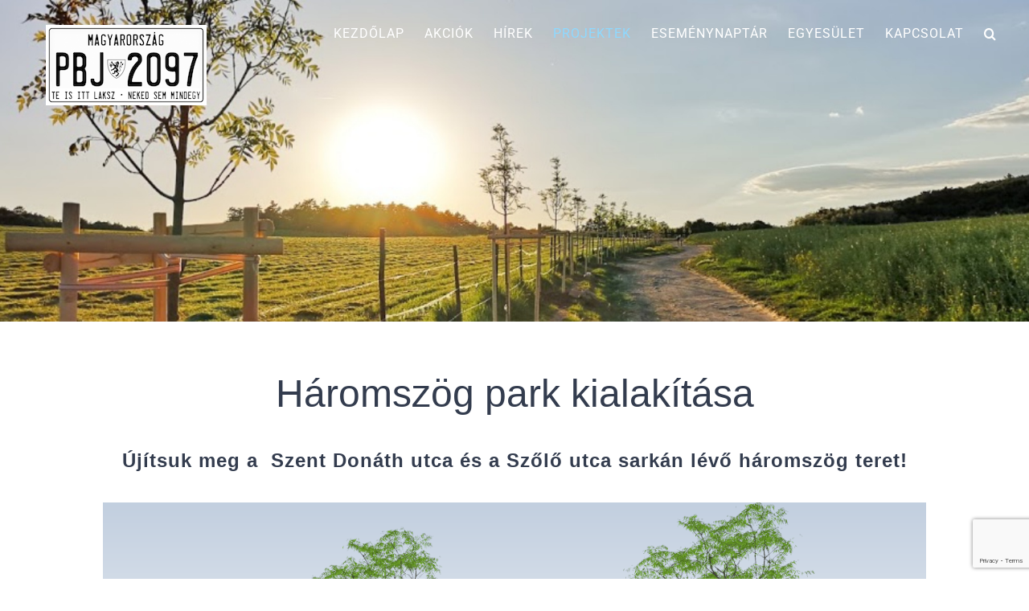

--- FILE ---
content_type: text/html; charset=utf-8
request_url: https://www.google.com/recaptcha/api2/anchor?ar=1&k=6Ld3g4sUAAAAALvzG6KPGYP7e4b8-UeLbO96dqPk&co=aHR0cHM6Ly8yMDk3Lmh1OjQ0Mw..&hl=en&v=N67nZn4AqZkNcbeMu4prBgzg&size=invisible&anchor-ms=20000&execute-ms=30000&cb=4w476fzfbkho
body_size: 48720
content:
<!DOCTYPE HTML><html dir="ltr" lang="en"><head><meta http-equiv="Content-Type" content="text/html; charset=UTF-8">
<meta http-equiv="X-UA-Compatible" content="IE=edge">
<title>reCAPTCHA</title>
<style type="text/css">
/* cyrillic-ext */
@font-face {
  font-family: 'Roboto';
  font-style: normal;
  font-weight: 400;
  font-stretch: 100%;
  src: url(//fonts.gstatic.com/s/roboto/v48/KFO7CnqEu92Fr1ME7kSn66aGLdTylUAMa3GUBHMdazTgWw.woff2) format('woff2');
  unicode-range: U+0460-052F, U+1C80-1C8A, U+20B4, U+2DE0-2DFF, U+A640-A69F, U+FE2E-FE2F;
}
/* cyrillic */
@font-face {
  font-family: 'Roboto';
  font-style: normal;
  font-weight: 400;
  font-stretch: 100%;
  src: url(//fonts.gstatic.com/s/roboto/v48/KFO7CnqEu92Fr1ME7kSn66aGLdTylUAMa3iUBHMdazTgWw.woff2) format('woff2');
  unicode-range: U+0301, U+0400-045F, U+0490-0491, U+04B0-04B1, U+2116;
}
/* greek-ext */
@font-face {
  font-family: 'Roboto';
  font-style: normal;
  font-weight: 400;
  font-stretch: 100%;
  src: url(//fonts.gstatic.com/s/roboto/v48/KFO7CnqEu92Fr1ME7kSn66aGLdTylUAMa3CUBHMdazTgWw.woff2) format('woff2');
  unicode-range: U+1F00-1FFF;
}
/* greek */
@font-face {
  font-family: 'Roboto';
  font-style: normal;
  font-weight: 400;
  font-stretch: 100%;
  src: url(//fonts.gstatic.com/s/roboto/v48/KFO7CnqEu92Fr1ME7kSn66aGLdTylUAMa3-UBHMdazTgWw.woff2) format('woff2');
  unicode-range: U+0370-0377, U+037A-037F, U+0384-038A, U+038C, U+038E-03A1, U+03A3-03FF;
}
/* math */
@font-face {
  font-family: 'Roboto';
  font-style: normal;
  font-weight: 400;
  font-stretch: 100%;
  src: url(//fonts.gstatic.com/s/roboto/v48/KFO7CnqEu92Fr1ME7kSn66aGLdTylUAMawCUBHMdazTgWw.woff2) format('woff2');
  unicode-range: U+0302-0303, U+0305, U+0307-0308, U+0310, U+0312, U+0315, U+031A, U+0326-0327, U+032C, U+032F-0330, U+0332-0333, U+0338, U+033A, U+0346, U+034D, U+0391-03A1, U+03A3-03A9, U+03B1-03C9, U+03D1, U+03D5-03D6, U+03F0-03F1, U+03F4-03F5, U+2016-2017, U+2034-2038, U+203C, U+2040, U+2043, U+2047, U+2050, U+2057, U+205F, U+2070-2071, U+2074-208E, U+2090-209C, U+20D0-20DC, U+20E1, U+20E5-20EF, U+2100-2112, U+2114-2115, U+2117-2121, U+2123-214F, U+2190, U+2192, U+2194-21AE, U+21B0-21E5, U+21F1-21F2, U+21F4-2211, U+2213-2214, U+2216-22FF, U+2308-230B, U+2310, U+2319, U+231C-2321, U+2336-237A, U+237C, U+2395, U+239B-23B7, U+23D0, U+23DC-23E1, U+2474-2475, U+25AF, U+25B3, U+25B7, U+25BD, U+25C1, U+25CA, U+25CC, U+25FB, U+266D-266F, U+27C0-27FF, U+2900-2AFF, U+2B0E-2B11, U+2B30-2B4C, U+2BFE, U+3030, U+FF5B, U+FF5D, U+1D400-1D7FF, U+1EE00-1EEFF;
}
/* symbols */
@font-face {
  font-family: 'Roboto';
  font-style: normal;
  font-weight: 400;
  font-stretch: 100%;
  src: url(//fonts.gstatic.com/s/roboto/v48/KFO7CnqEu92Fr1ME7kSn66aGLdTylUAMaxKUBHMdazTgWw.woff2) format('woff2');
  unicode-range: U+0001-000C, U+000E-001F, U+007F-009F, U+20DD-20E0, U+20E2-20E4, U+2150-218F, U+2190, U+2192, U+2194-2199, U+21AF, U+21E6-21F0, U+21F3, U+2218-2219, U+2299, U+22C4-22C6, U+2300-243F, U+2440-244A, U+2460-24FF, U+25A0-27BF, U+2800-28FF, U+2921-2922, U+2981, U+29BF, U+29EB, U+2B00-2BFF, U+4DC0-4DFF, U+FFF9-FFFB, U+10140-1018E, U+10190-1019C, U+101A0, U+101D0-101FD, U+102E0-102FB, U+10E60-10E7E, U+1D2C0-1D2D3, U+1D2E0-1D37F, U+1F000-1F0FF, U+1F100-1F1AD, U+1F1E6-1F1FF, U+1F30D-1F30F, U+1F315, U+1F31C, U+1F31E, U+1F320-1F32C, U+1F336, U+1F378, U+1F37D, U+1F382, U+1F393-1F39F, U+1F3A7-1F3A8, U+1F3AC-1F3AF, U+1F3C2, U+1F3C4-1F3C6, U+1F3CA-1F3CE, U+1F3D4-1F3E0, U+1F3ED, U+1F3F1-1F3F3, U+1F3F5-1F3F7, U+1F408, U+1F415, U+1F41F, U+1F426, U+1F43F, U+1F441-1F442, U+1F444, U+1F446-1F449, U+1F44C-1F44E, U+1F453, U+1F46A, U+1F47D, U+1F4A3, U+1F4B0, U+1F4B3, U+1F4B9, U+1F4BB, U+1F4BF, U+1F4C8-1F4CB, U+1F4D6, U+1F4DA, U+1F4DF, U+1F4E3-1F4E6, U+1F4EA-1F4ED, U+1F4F7, U+1F4F9-1F4FB, U+1F4FD-1F4FE, U+1F503, U+1F507-1F50B, U+1F50D, U+1F512-1F513, U+1F53E-1F54A, U+1F54F-1F5FA, U+1F610, U+1F650-1F67F, U+1F687, U+1F68D, U+1F691, U+1F694, U+1F698, U+1F6AD, U+1F6B2, U+1F6B9-1F6BA, U+1F6BC, U+1F6C6-1F6CF, U+1F6D3-1F6D7, U+1F6E0-1F6EA, U+1F6F0-1F6F3, U+1F6F7-1F6FC, U+1F700-1F7FF, U+1F800-1F80B, U+1F810-1F847, U+1F850-1F859, U+1F860-1F887, U+1F890-1F8AD, U+1F8B0-1F8BB, U+1F8C0-1F8C1, U+1F900-1F90B, U+1F93B, U+1F946, U+1F984, U+1F996, U+1F9E9, U+1FA00-1FA6F, U+1FA70-1FA7C, U+1FA80-1FA89, U+1FA8F-1FAC6, U+1FACE-1FADC, U+1FADF-1FAE9, U+1FAF0-1FAF8, U+1FB00-1FBFF;
}
/* vietnamese */
@font-face {
  font-family: 'Roboto';
  font-style: normal;
  font-weight: 400;
  font-stretch: 100%;
  src: url(//fonts.gstatic.com/s/roboto/v48/KFO7CnqEu92Fr1ME7kSn66aGLdTylUAMa3OUBHMdazTgWw.woff2) format('woff2');
  unicode-range: U+0102-0103, U+0110-0111, U+0128-0129, U+0168-0169, U+01A0-01A1, U+01AF-01B0, U+0300-0301, U+0303-0304, U+0308-0309, U+0323, U+0329, U+1EA0-1EF9, U+20AB;
}
/* latin-ext */
@font-face {
  font-family: 'Roboto';
  font-style: normal;
  font-weight: 400;
  font-stretch: 100%;
  src: url(//fonts.gstatic.com/s/roboto/v48/KFO7CnqEu92Fr1ME7kSn66aGLdTylUAMa3KUBHMdazTgWw.woff2) format('woff2');
  unicode-range: U+0100-02BA, U+02BD-02C5, U+02C7-02CC, U+02CE-02D7, U+02DD-02FF, U+0304, U+0308, U+0329, U+1D00-1DBF, U+1E00-1E9F, U+1EF2-1EFF, U+2020, U+20A0-20AB, U+20AD-20C0, U+2113, U+2C60-2C7F, U+A720-A7FF;
}
/* latin */
@font-face {
  font-family: 'Roboto';
  font-style: normal;
  font-weight: 400;
  font-stretch: 100%;
  src: url(//fonts.gstatic.com/s/roboto/v48/KFO7CnqEu92Fr1ME7kSn66aGLdTylUAMa3yUBHMdazQ.woff2) format('woff2');
  unicode-range: U+0000-00FF, U+0131, U+0152-0153, U+02BB-02BC, U+02C6, U+02DA, U+02DC, U+0304, U+0308, U+0329, U+2000-206F, U+20AC, U+2122, U+2191, U+2193, U+2212, U+2215, U+FEFF, U+FFFD;
}
/* cyrillic-ext */
@font-face {
  font-family: 'Roboto';
  font-style: normal;
  font-weight: 500;
  font-stretch: 100%;
  src: url(//fonts.gstatic.com/s/roboto/v48/KFO7CnqEu92Fr1ME7kSn66aGLdTylUAMa3GUBHMdazTgWw.woff2) format('woff2');
  unicode-range: U+0460-052F, U+1C80-1C8A, U+20B4, U+2DE0-2DFF, U+A640-A69F, U+FE2E-FE2F;
}
/* cyrillic */
@font-face {
  font-family: 'Roboto';
  font-style: normal;
  font-weight: 500;
  font-stretch: 100%;
  src: url(//fonts.gstatic.com/s/roboto/v48/KFO7CnqEu92Fr1ME7kSn66aGLdTylUAMa3iUBHMdazTgWw.woff2) format('woff2');
  unicode-range: U+0301, U+0400-045F, U+0490-0491, U+04B0-04B1, U+2116;
}
/* greek-ext */
@font-face {
  font-family: 'Roboto';
  font-style: normal;
  font-weight: 500;
  font-stretch: 100%;
  src: url(//fonts.gstatic.com/s/roboto/v48/KFO7CnqEu92Fr1ME7kSn66aGLdTylUAMa3CUBHMdazTgWw.woff2) format('woff2');
  unicode-range: U+1F00-1FFF;
}
/* greek */
@font-face {
  font-family: 'Roboto';
  font-style: normal;
  font-weight: 500;
  font-stretch: 100%;
  src: url(//fonts.gstatic.com/s/roboto/v48/KFO7CnqEu92Fr1ME7kSn66aGLdTylUAMa3-UBHMdazTgWw.woff2) format('woff2');
  unicode-range: U+0370-0377, U+037A-037F, U+0384-038A, U+038C, U+038E-03A1, U+03A3-03FF;
}
/* math */
@font-face {
  font-family: 'Roboto';
  font-style: normal;
  font-weight: 500;
  font-stretch: 100%;
  src: url(//fonts.gstatic.com/s/roboto/v48/KFO7CnqEu92Fr1ME7kSn66aGLdTylUAMawCUBHMdazTgWw.woff2) format('woff2');
  unicode-range: U+0302-0303, U+0305, U+0307-0308, U+0310, U+0312, U+0315, U+031A, U+0326-0327, U+032C, U+032F-0330, U+0332-0333, U+0338, U+033A, U+0346, U+034D, U+0391-03A1, U+03A3-03A9, U+03B1-03C9, U+03D1, U+03D5-03D6, U+03F0-03F1, U+03F4-03F5, U+2016-2017, U+2034-2038, U+203C, U+2040, U+2043, U+2047, U+2050, U+2057, U+205F, U+2070-2071, U+2074-208E, U+2090-209C, U+20D0-20DC, U+20E1, U+20E5-20EF, U+2100-2112, U+2114-2115, U+2117-2121, U+2123-214F, U+2190, U+2192, U+2194-21AE, U+21B0-21E5, U+21F1-21F2, U+21F4-2211, U+2213-2214, U+2216-22FF, U+2308-230B, U+2310, U+2319, U+231C-2321, U+2336-237A, U+237C, U+2395, U+239B-23B7, U+23D0, U+23DC-23E1, U+2474-2475, U+25AF, U+25B3, U+25B7, U+25BD, U+25C1, U+25CA, U+25CC, U+25FB, U+266D-266F, U+27C0-27FF, U+2900-2AFF, U+2B0E-2B11, U+2B30-2B4C, U+2BFE, U+3030, U+FF5B, U+FF5D, U+1D400-1D7FF, U+1EE00-1EEFF;
}
/* symbols */
@font-face {
  font-family: 'Roboto';
  font-style: normal;
  font-weight: 500;
  font-stretch: 100%;
  src: url(//fonts.gstatic.com/s/roboto/v48/KFO7CnqEu92Fr1ME7kSn66aGLdTylUAMaxKUBHMdazTgWw.woff2) format('woff2');
  unicode-range: U+0001-000C, U+000E-001F, U+007F-009F, U+20DD-20E0, U+20E2-20E4, U+2150-218F, U+2190, U+2192, U+2194-2199, U+21AF, U+21E6-21F0, U+21F3, U+2218-2219, U+2299, U+22C4-22C6, U+2300-243F, U+2440-244A, U+2460-24FF, U+25A0-27BF, U+2800-28FF, U+2921-2922, U+2981, U+29BF, U+29EB, U+2B00-2BFF, U+4DC0-4DFF, U+FFF9-FFFB, U+10140-1018E, U+10190-1019C, U+101A0, U+101D0-101FD, U+102E0-102FB, U+10E60-10E7E, U+1D2C0-1D2D3, U+1D2E0-1D37F, U+1F000-1F0FF, U+1F100-1F1AD, U+1F1E6-1F1FF, U+1F30D-1F30F, U+1F315, U+1F31C, U+1F31E, U+1F320-1F32C, U+1F336, U+1F378, U+1F37D, U+1F382, U+1F393-1F39F, U+1F3A7-1F3A8, U+1F3AC-1F3AF, U+1F3C2, U+1F3C4-1F3C6, U+1F3CA-1F3CE, U+1F3D4-1F3E0, U+1F3ED, U+1F3F1-1F3F3, U+1F3F5-1F3F7, U+1F408, U+1F415, U+1F41F, U+1F426, U+1F43F, U+1F441-1F442, U+1F444, U+1F446-1F449, U+1F44C-1F44E, U+1F453, U+1F46A, U+1F47D, U+1F4A3, U+1F4B0, U+1F4B3, U+1F4B9, U+1F4BB, U+1F4BF, U+1F4C8-1F4CB, U+1F4D6, U+1F4DA, U+1F4DF, U+1F4E3-1F4E6, U+1F4EA-1F4ED, U+1F4F7, U+1F4F9-1F4FB, U+1F4FD-1F4FE, U+1F503, U+1F507-1F50B, U+1F50D, U+1F512-1F513, U+1F53E-1F54A, U+1F54F-1F5FA, U+1F610, U+1F650-1F67F, U+1F687, U+1F68D, U+1F691, U+1F694, U+1F698, U+1F6AD, U+1F6B2, U+1F6B9-1F6BA, U+1F6BC, U+1F6C6-1F6CF, U+1F6D3-1F6D7, U+1F6E0-1F6EA, U+1F6F0-1F6F3, U+1F6F7-1F6FC, U+1F700-1F7FF, U+1F800-1F80B, U+1F810-1F847, U+1F850-1F859, U+1F860-1F887, U+1F890-1F8AD, U+1F8B0-1F8BB, U+1F8C0-1F8C1, U+1F900-1F90B, U+1F93B, U+1F946, U+1F984, U+1F996, U+1F9E9, U+1FA00-1FA6F, U+1FA70-1FA7C, U+1FA80-1FA89, U+1FA8F-1FAC6, U+1FACE-1FADC, U+1FADF-1FAE9, U+1FAF0-1FAF8, U+1FB00-1FBFF;
}
/* vietnamese */
@font-face {
  font-family: 'Roboto';
  font-style: normal;
  font-weight: 500;
  font-stretch: 100%;
  src: url(//fonts.gstatic.com/s/roboto/v48/KFO7CnqEu92Fr1ME7kSn66aGLdTylUAMa3OUBHMdazTgWw.woff2) format('woff2');
  unicode-range: U+0102-0103, U+0110-0111, U+0128-0129, U+0168-0169, U+01A0-01A1, U+01AF-01B0, U+0300-0301, U+0303-0304, U+0308-0309, U+0323, U+0329, U+1EA0-1EF9, U+20AB;
}
/* latin-ext */
@font-face {
  font-family: 'Roboto';
  font-style: normal;
  font-weight: 500;
  font-stretch: 100%;
  src: url(//fonts.gstatic.com/s/roboto/v48/KFO7CnqEu92Fr1ME7kSn66aGLdTylUAMa3KUBHMdazTgWw.woff2) format('woff2');
  unicode-range: U+0100-02BA, U+02BD-02C5, U+02C7-02CC, U+02CE-02D7, U+02DD-02FF, U+0304, U+0308, U+0329, U+1D00-1DBF, U+1E00-1E9F, U+1EF2-1EFF, U+2020, U+20A0-20AB, U+20AD-20C0, U+2113, U+2C60-2C7F, U+A720-A7FF;
}
/* latin */
@font-face {
  font-family: 'Roboto';
  font-style: normal;
  font-weight: 500;
  font-stretch: 100%;
  src: url(//fonts.gstatic.com/s/roboto/v48/KFO7CnqEu92Fr1ME7kSn66aGLdTylUAMa3yUBHMdazQ.woff2) format('woff2');
  unicode-range: U+0000-00FF, U+0131, U+0152-0153, U+02BB-02BC, U+02C6, U+02DA, U+02DC, U+0304, U+0308, U+0329, U+2000-206F, U+20AC, U+2122, U+2191, U+2193, U+2212, U+2215, U+FEFF, U+FFFD;
}
/* cyrillic-ext */
@font-face {
  font-family: 'Roboto';
  font-style: normal;
  font-weight: 900;
  font-stretch: 100%;
  src: url(//fonts.gstatic.com/s/roboto/v48/KFO7CnqEu92Fr1ME7kSn66aGLdTylUAMa3GUBHMdazTgWw.woff2) format('woff2');
  unicode-range: U+0460-052F, U+1C80-1C8A, U+20B4, U+2DE0-2DFF, U+A640-A69F, U+FE2E-FE2F;
}
/* cyrillic */
@font-face {
  font-family: 'Roboto';
  font-style: normal;
  font-weight: 900;
  font-stretch: 100%;
  src: url(//fonts.gstatic.com/s/roboto/v48/KFO7CnqEu92Fr1ME7kSn66aGLdTylUAMa3iUBHMdazTgWw.woff2) format('woff2');
  unicode-range: U+0301, U+0400-045F, U+0490-0491, U+04B0-04B1, U+2116;
}
/* greek-ext */
@font-face {
  font-family: 'Roboto';
  font-style: normal;
  font-weight: 900;
  font-stretch: 100%;
  src: url(//fonts.gstatic.com/s/roboto/v48/KFO7CnqEu92Fr1ME7kSn66aGLdTylUAMa3CUBHMdazTgWw.woff2) format('woff2');
  unicode-range: U+1F00-1FFF;
}
/* greek */
@font-face {
  font-family: 'Roboto';
  font-style: normal;
  font-weight: 900;
  font-stretch: 100%;
  src: url(//fonts.gstatic.com/s/roboto/v48/KFO7CnqEu92Fr1ME7kSn66aGLdTylUAMa3-UBHMdazTgWw.woff2) format('woff2');
  unicode-range: U+0370-0377, U+037A-037F, U+0384-038A, U+038C, U+038E-03A1, U+03A3-03FF;
}
/* math */
@font-face {
  font-family: 'Roboto';
  font-style: normal;
  font-weight: 900;
  font-stretch: 100%;
  src: url(//fonts.gstatic.com/s/roboto/v48/KFO7CnqEu92Fr1ME7kSn66aGLdTylUAMawCUBHMdazTgWw.woff2) format('woff2');
  unicode-range: U+0302-0303, U+0305, U+0307-0308, U+0310, U+0312, U+0315, U+031A, U+0326-0327, U+032C, U+032F-0330, U+0332-0333, U+0338, U+033A, U+0346, U+034D, U+0391-03A1, U+03A3-03A9, U+03B1-03C9, U+03D1, U+03D5-03D6, U+03F0-03F1, U+03F4-03F5, U+2016-2017, U+2034-2038, U+203C, U+2040, U+2043, U+2047, U+2050, U+2057, U+205F, U+2070-2071, U+2074-208E, U+2090-209C, U+20D0-20DC, U+20E1, U+20E5-20EF, U+2100-2112, U+2114-2115, U+2117-2121, U+2123-214F, U+2190, U+2192, U+2194-21AE, U+21B0-21E5, U+21F1-21F2, U+21F4-2211, U+2213-2214, U+2216-22FF, U+2308-230B, U+2310, U+2319, U+231C-2321, U+2336-237A, U+237C, U+2395, U+239B-23B7, U+23D0, U+23DC-23E1, U+2474-2475, U+25AF, U+25B3, U+25B7, U+25BD, U+25C1, U+25CA, U+25CC, U+25FB, U+266D-266F, U+27C0-27FF, U+2900-2AFF, U+2B0E-2B11, U+2B30-2B4C, U+2BFE, U+3030, U+FF5B, U+FF5D, U+1D400-1D7FF, U+1EE00-1EEFF;
}
/* symbols */
@font-face {
  font-family: 'Roboto';
  font-style: normal;
  font-weight: 900;
  font-stretch: 100%;
  src: url(//fonts.gstatic.com/s/roboto/v48/KFO7CnqEu92Fr1ME7kSn66aGLdTylUAMaxKUBHMdazTgWw.woff2) format('woff2');
  unicode-range: U+0001-000C, U+000E-001F, U+007F-009F, U+20DD-20E0, U+20E2-20E4, U+2150-218F, U+2190, U+2192, U+2194-2199, U+21AF, U+21E6-21F0, U+21F3, U+2218-2219, U+2299, U+22C4-22C6, U+2300-243F, U+2440-244A, U+2460-24FF, U+25A0-27BF, U+2800-28FF, U+2921-2922, U+2981, U+29BF, U+29EB, U+2B00-2BFF, U+4DC0-4DFF, U+FFF9-FFFB, U+10140-1018E, U+10190-1019C, U+101A0, U+101D0-101FD, U+102E0-102FB, U+10E60-10E7E, U+1D2C0-1D2D3, U+1D2E0-1D37F, U+1F000-1F0FF, U+1F100-1F1AD, U+1F1E6-1F1FF, U+1F30D-1F30F, U+1F315, U+1F31C, U+1F31E, U+1F320-1F32C, U+1F336, U+1F378, U+1F37D, U+1F382, U+1F393-1F39F, U+1F3A7-1F3A8, U+1F3AC-1F3AF, U+1F3C2, U+1F3C4-1F3C6, U+1F3CA-1F3CE, U+1F3D4-1F3E0, U+1F3ED, U+1F3F1-1F3F3, U+1F3F5-1F3F7, U+1F408, U+1F415, U+1F41F, U+1F426, U+1F43F, U+1F441-1F442, U+1F444, U+1F446-1F449, U+1F44C-1F44E, U+1F453, U+1F46A, U+1F47D, U+1F4A3, U+1F4B0, U+1F4B3, U+1F4B9, U+1F4BB, U+1F4BF, U+1F4C8-1F4CB, U+1F4D6, U+1F4DA, U+1F4DF, U+1F4E3-1F4E6, U+1F4EA-1F4ED, U+1F4F7, U+1F4F9-1F4FB, U+1F4FD-1F4FE, U+1F503, U+1F507-1F50B, U+1F50D, U+1F512-1F513, U+1F53E-1F54A, U+1F54F-1F5FA, U+1F610, U+1F650-1F67F, U+1F687, U+1F68D, U+1F691, U+1F694, U+1F698, U+1F6AD, U+1F6B2, U+1F6B9-1F6BA, U+1F6BC, U+1F6C6-1F6CF, U+1F6D3-1F6D7, U+1F6E0-1F6EA, U+1F6F0-1F6F3, U+1F6F7-1F6FC, U+1F700-1F7FF, U+1F800-1F80B, U+1F810-1F847, U+1F850-1F859, U+1F860-1F887, U+1F890-1F8AD, U+1F8B0-1F8BB, U+1F8C0-1F8C1, U+1F900-1F90B, U+1F93B, U+1F946, U+1F984, U+1F996, U+1F9E9, U+1FA00-1FA6F, U+1FA70-1FA7C, U+1FA80-1FA89, U+1FA8F-1FAC6, U+1FACE-1FADC, U+1FADF-1FAE9, U+1FAF0-1FAF8, U+1FB00-1FBFF;
}
/* vietnamese */
@font-face {
  font-family: 'Roboto';
  font-style: normal;
  font-weight: 900;
  font-stretch: 100%;
  src: url(//fonts.gstatic.com/s/roboto/v48/KFO7CnqEu92Fr1ME7kSn66aGLdTylUAMa3OUBHMdazTgWw.woff2) format('woff2');
  unicode-range: U+0102-0103, U+0110-0111, U+0128-0129, U+0168-0169, U+01A0-01A1, U+01AF-01B0, U+0300-0301, U+0303-0304, U+0308-0309, U+0323, U+0329, U+1EA0-1EF9, U+20AB;
}
/* latin-ext */
@font-face {
  font-family: 'Roboto';
  font-style: normal;
  font-weight: 900;
  font-stretch: 100%;
  src: url(//fonts.gstatic.com/s/roboto/v48/KFO7CnqEu92Fr1ME7kSn66aGLdTylUAMa3KUBHMdazTgWw.woff2) format('woff2');
  unicode-range: U+0100-02BA, U+02BD-02C5, U+02C7-02CC, U+02CE-02D7, U+02DD-02FF, U+0304, U+0308, U+0329, U+1D00-1DBF, U+1E00-1E9F, U+1EF2-1EFF, U+2020, U+20A0-20AB, U+20AD-20C0, U+2113, U+2C60-2C7F, U+A720-A7FF;
}
/* latin */
@font-face {
  font-family: 'Roboto';
  font-style: normal;
  font-weight: 900;
  font-stretch: 100%;
  src: url(//fonts.gstatic.com/s/roboto/v48/KFO7CnqEu92Fr1ME7kSn66aGLdTylUAMa3yUBHMdazQ.woff2) format('woff2');
  unicode-range: U+0000-00FF, U+0131, U+0152-0153, U+02BB-02BC, U+02C6, U+02DA, U+02DC, U+0304, U+0308, U+0329, U+2000-206F, U+20AC, U+2122, U+2191, U+2193, U+2212, U+2215, U+FEFF, U+FFFD;
}

</style>
<link rel="stylesheet" type="text/css" href="https://www.gstatic.com/recaptcha/releases/N67nZn4AqZkNcbeMu4prBgzg/styles__ltr.css">
<script nonce="qoD2A7yxZO3KxwQBIphZ5A" type="text/javascript">window['__recaptcha_api'] = 'https://www.google.com/recaptcha/api2/';</script>
<script type="text/javascript" src="https://www.gstatic.com/recaptcha/releases/N67nZn4AqZkNcbeMu4prBgzg/recaptcha__en.js" nonce="qoD2A7yxZO3KxwQBIphZ5A">
      
    </script></head>
<body><div id="rc-anchor-alert" class="rc-anchor-alert"></div>
<input type="hidden" id="recaptcha-token" value="[base64]">
<script type="text/javascript" nonce="qoD2A7yxZO3KxwQBIphZ5A">
      recaptcha.anchor.Main.init("[\x22ainput\x22,[\x22bgdata\x22,\x22\x22,\[base64]/[base64]/MjU1Ong/[base64]/[base64]/[base64]/[base64]/[base64]/[base64]/[base64]/[base64]/[base64]/[base64]/[base64]/[base64]/[base64]/[base64]/[base64]\\u003d\x22,\[base64]\x22,\[base64]/CjcKZDMOowpfDtMOFfsKIw4w5NsKYwqIMwrPCoMK2SG1lwrMzw5FewoUKw6vDhcKeT8K2wqh8ZQDCsG0bw4AmSQMKwpQtw6XDpMOHwpLDkcKQw5gzwoBTL1/DuMKCwoXDtnzClMObfMKSw6vCpMKTScKZK8OATCTDgsKhVXrDpsKVDMOVYF/Ct8O0V8OCw4hbZMKTw6fCp35Pwqk0Rx8CwpDDoknDjcOJwr7DlsKRHzJbw6TDmMOIwr3CvHXChy9EwrtIW8O/YsOwwpnCj8KKwoHCskXCtMObW8KgKcKwwqDDgGtIb1h7f8KybsKIMsKVwrnCjMOgw7Uew65mw63CiQckwq/CkEvDuHvCgE7Csk47w7PDscK2IcKUwqRvdxcVwqHClsO0E2nCg2B6wqcCw6d3MsKBdH0UU8K6FFvDlhR2wrATwoPDlcO3bcKVHcOQwrt5w7jChMKlb8KSQsKwQ8KEHloqwqPCocKcJTzChV/DrMKLSUANViQEDTjCqMOjNsO2w4lKHsKxw5BYF3fClj3Co3/CgWDCvcOIUgnDssO4H8Kfw68aRcKwLivCjMKUOBApRMKsBRRww4RlcsKAcRLDhMOqwqTCoid1VsKpZwszwpAVw6/ChMO6MMK4UMOew7ZEwpzDqcKhw7vDtU4bH8O4wpl+wqHDpFQQw53Dmx/CpMKbwo4BwqvDhQfDjSt/w5ZTdMKzw77Ctk3DjMKqwo7DncOHw7s3C8OewocbP8KlXsKlYsKUwq3Dizx6w6F0XF8lLVwnQTnDp8KhITXDvMOqasOPw5bCnxLDtMKPbh8XB8O4TxkXU8OICw/Dig8MGcKlw53CjcKlLFjDjk/DoMOXwqXCqcK3ccKdw6LCug/[base64]/DskkDwo8GQEPCkwpUw5DCkMKOSDnChsKTTMO2w6LDmy8LPcOiwrfCjytEZ8O/[base64]/DhsOfw6BGNwFyw5LCj8K9RMOPwolywo/ChsObw4/DrcKBHcOQw5vCvl8Lw6wAcCMZw5pxbcO3URV7w4UZwpvDq10xw7LCrMKLGhcleTvDuQPCr8O/[base64]/DqhjDoV/Ck8OQw7N5woBhwrcseCzDkcOZwpXDgcO5w5bDpSfCnsKWw6kJZjMKw4V6w54Rbl7DkcOyw5x3w7InLkvDssO6YMOmY18mwqhlGkzChMOcwrjDoMOdQivCnAbChsODdMKbEsKsw4/CgsOPXUJQw6LCtcKUF8KVGzTDoV/CtMOfw7tSHGzDmSTCo8O8w5rDhxAhd8OLw6IDw7gzwogOYEVGIxIQw7zDtARVIMKKwrZFwppmwq7CiMKPw5fCtmoqwpMWw4Q+b0ltwqBdwoNGwqTDgz8qw5bCpMOMw7p4WMOrUcOAwp08wqPCoCTDrsOuw5jDrMKLwqQrSsOAw54vW8O2worDssKmwrRNSMK9woVMwo/CngXCn8K1wr9lGsKgVlhqwrXCkcKIOsKVWEhDcsOmw7pVX8KVXsKzw4UhBR4qT8OVEsKzwpBVK8ObfMOBw4t7w5/DtT/DsMOow7LCgVLDp8OHN2/CmMOjOsKKEsORw4TDoS9WEsKbwrHDt8KrF8Okwokbw73CvDIaw6oyQ8KYwozCq8OcTMO5REzCok05XwdCagzChBzCpMKTbXgMwpHDrFZJwp7DvsKOw5jCmsO9Ll/CjhLDgTbDs3J2MsOxOzAKwojCqsOqJsO3PGkhZ8Ktw50Uw6jDuMOvXcKGTGHCnDjCsMKSGsOWDcKxw4k4w4bCuAsnSsKVw6Q/wpdMwqN7w6R+w589wpjCssKKd3jDqVNWdgnCpXnCpzECcCUCwqANw6bDvsOLwpoUeMKKOHFGNsOpPMKQXMO9w5l+woQKXsOjLB50w5/CtMKawpnDuAkJeWvDjAxiEsKGd0vCsFnDsV7CqcKzfsKaw63CqMO9ZsOLWm/Co8OOwr9bw64vZ8O5wo3DmzrCsMKvMA5Sw5IQwrPClS/DiSbCt2wawr1SMk/Co8O8w6fDrcKhTcO+wpbCmCHDsB5vZEDCjh8rTWpwwoDCgcO2AcKWw5Zbw5vCrHfClsOfNADCm8KRwpHCtGoCw7pjw7DCmEPDjsOrwqwnwq4GVxnDqAvCmcKBwq8UwoLCgMKbwoLCg8KLBCQdwoPDijJXJk/Cj8O3EMO0HsKLwrlwaMOkI8OXwosIMExVGABGwqzDh1PCkF4KLMO/SGXCkcOXek7CrMKYKMOvw4hbWEHCnw1EdT/Cn09Ewo5swrfDkWgAw6QrKsO1ckg8OcOrwpsUwqx+fz1tPsORw787F8KzUcKCIMOpOxDCmsK/wrVaw7XDkcOGw7bDosOQTALCiMKcAMOFBMK9LlbDnH7DksOhw5bCsMO2w4NTwqHDvcOGw6DCvcOlb3NmD8K9woZLw5bDnV1LemvDnRcPRsOGw4nDr8O+w7wOR8KSHsO2d8OJw5zCg1t+a8OawpbDq0nDnsKQcBxww77Dpzo0QMKxRmPDrMKYw5U4w5FAwpvCmkYTwr/DlMOBw4HDlFZCwpDCk8OfJ0BowpfCp8OQcsKewotxU0piwpsOwqbDk3kmwo7CnwkEWGTDlXPChifDosKmBsOtwrkLdzvCrhvDmSnCvTfDrXU5woZLwo0Pw7nCqDrCkBvCnMO+R17DlGzDq8KUJMKfJCdaCljDqVwcwqjDp8KWw4rCk8OmwrrDjR/[base64]/[base64]/Ds8Ojw5HDisO4WcOiw4XDhcOww4LDvyZ9aMK9TyLDicKVw7gww6bCq8KoNsObQiXDrlLCk0xvwrvDl8Klw5VjDkUkF8OoMFrCl8O9wqXDuWBaSMOvTy7DuntLw4fCsMOHbzjDg05Aw4DCsADCnwxxD0/ChDEuFw8hGMKiw5DDtDXDvsK7XGUmwqVRwrzCvA8uEcKcJCzDoDRfw4/Ck1kGY8OQw53CgwJFcHHCk8KkSTsrUgnCmnxdw7plw7A8IUACw4MPGsOuS8KCAiwNLltjw43DucKIE2nDvAYpSTPDvSdjWMKpBMKhw4x2eXVrw5Ilw7jChiDChsK3wq4+TF7DhsOGfHjChx8Ew5B1VhBSBjhxw77DgcOXw5fCj8KVwqDDq0TCnVBoKMO4woNHYMK9Gk/Ct0lZwqPCkMOMw5nDlMOTwq/DvXPDiVzCq8Oow4o5woLCm8O2VTsXRcKow7vDoGrDuhPCkibCkcK4YRFDRUQBXW9lw7wTw45ewq/[base64]/DlVnCqTcRDMO2TAgKwoXCgCvCnsOHJ8KBBsO3FsKSw6TCjMKcw5A/CxFTw5TDtMK/wq3DtsO4w5oyOMONZ8ODwqAlw5/Dm3/Cr8K9w4/[base64]/Cp8OHwqtJw4XDm0zCsDwNw7YJEMK4L8KAcVXDj8KzwrkKLsOWej8LQcKxwr9Hw5PCsXrDo8Oxw7MmLGYiw4UdamxGw6psfMO9OVXDqsKFUkHCv8K/PsK3GzvCtAbCq8O8w77CvMKXAzh6w45Gw4l1CHNnEMOjPsKKwpHCm8Oad0XDg8OIwr4hwoc5w4R5w4fCtcKmaMOQwpnDpFXDsDTCn8K4K8O9NWkOwrPDisO7w4zDlhM/w5fDu8KSw6I4SMONF8OYf8O9exBeccOpw73CtVQkXcOhVFQ6QgbCvGjDsMKvK3Vrw7vDj3phwo9QOCrDnnxKwpHDiyzCmnoaPWRiw7zCo0FQTMOWw6wOwrLDjTAGw6/CpzJ2UsOhdsK9NcKtAsOxU2DDlXIcw4vCimfDmgEvGMONw4UTw4/DgcKKX8KPWUbDoMOCVsOSaMK3w7XDkMKnaA5Rc8Krw6XCnH/ClyMDwpIsasK3woLCqsOOEg0CccOIw6jDq1AdX8Khw7/[base64]/wq3DlWIgdsOuQ3HCrQsvwpzDr3pXw746GFnCuBLChHPCpsOBY8O/C8OGAsO9agduPXMuwpEnEMKHw67CiX0qw7c/[base64]/CpcO9NHA1w5ZqdsKowoLCo8OJw7PCkMO5w4TDjMOpJsO8wrwqwrPDt0rDicKnT8OSd8OJeyzDtk1HwqUcWMOCw7DDuGpswqFcbMKHARTDn8OFw4VBwoXCn3FAw4bChFliw6LDhz4twqVkw7psCHHClMKzGsOVwpMLw7bCtcO/w4nCpHfCnsKQSsK7wrPDusOcc8KlwrPCi1jCm8OqOmbCv00iIsKgwrrDuMKscCIgw6AdwowoPScSYMOTw4bDucKFwrrDr1PCpcOlwol+NAfDv8KxTsK6w53CkXlMw73CusOgwql2IcOXwpsTUsObOz3ChMOQIgPDmXfClTHCjB/DisObw5IawrLDtXJxHiRYw7PDglDCqkp1JGYoMcOCTsKKd3bDn8OvJnUZXzTDnGfDsMObw6M3wr7DqsKnwqkrw5kuwrXCgVnDkcKOY0DCnxvClngUw63DrMKlw7lFdcO4w4DCilcWwqTDpcKAw4FUw7/CgHw2AcKWZnvDnMKPYcKNw7Q7w4QoFlTDosKEBjLCk29UwogJUsOPwonCoCPDnMOpwosJwqDDvTtpwocFw5zCpEzDogzCusKcwqXDvnzCtsKTwonDssOmwpw1w6DDtiNXTEBmwqZXZcKCZ8K4dsOrwph1XAHCun3DkyPDu8KSNmPCu8K0wrrChyIHw7/[base64]/ChMKuZMKew45/w5woXMOGORnDqcKCfMOzYjfCpXxNBFVLJXbDtnN5OVTDi8OYNX4Uw7RnwoEvL1A0HMOFwpLCjBDCmsOyQgfDvMKzLE1LwowXwqU3ScK2N8Kiwq4fwovDqsO7w5Qbwo5WwpNxHBrDgVnClMKvGGNZw7/CgjLCr8OZwrw2McOpw6TChnFvVMKePnHCgsKOVcKUw5QAw795w61Zw68qNcOXahs3woQ3wp/[base64]/Cp1vClMOEwqvDk8KVe8O1woN2DzZdVjDCqAPCoixQwpDDvcOuXF8zAsOZw5DCvkjCsyx0wovDrnVxUsOBGkvCrRLCksKAAcOcPnPDpcOAc8K7HcKdw4fCrg4xBSTDkT8vwqxdwqnDtcOOYsKAEcK/NsOQw7HCi8OAwppiw50Aw7DDvUzCiTM/Q2I5w6oSw5PClTRzFEVtZg9Dw7YGXWMOBMOVw5LDngXCsgVWNcO+w7Qnw5Isw7zCucOOw5UXd2PCtcOvVHPCm2dQwqQPwqrDnMKgccKdwrVswo7DtRlWWsODwpvDg0PDlEfDpsKyw78QwoRQEgxnwoXDhcKSw4XChCQww6/DncKdwo5uflc2w6zDhwbDoytLw4fDh1/ClTpGwpXDiA3CljwKw43ComHDncO+c8O1ZsK/w7TDtAnCu8KMesO2TVVTwprDlGzCpcKIwozDm8OHRcOxwpXDq3tpSsKuwpjCpsKSDMOhw7nCqsKaIsKOwrZiw6ZSRA0yAsO/[base64]/DpiwoLgoBw6HDiMOZck3Dv8KywopiTMOCwr01wobCqS7CocOjeRoJa3U8U8OPH3xXw7nCpR/DhE7CjFDChsK6w6jDhlZyDjE9wqDCkRJbwpkiw6QCPcKlXiDCjsKzYcOowo1aYcOTw6/[base64]/DlD3CsCF4w5zCiy0aNcOjw73CkD/DuQpCwqISw6/CnsKVw5RpPWF4McOoWsK/csOTwqQFw4LCkcKqw4cFDB1BT8KQHhEkO39vwpHDlTjChCp3dwIaw4HChyRzwqzCin1Aw73Cg3vDq8KVfMK2FAtIwpLCrsOjw6PDrMOBw4rCvcO0worDpcOcwoLDtnjClV0Gw6oxwqfDkkTCv8KCCwtzVhwrw6JSBXViwoUeI8OrGk5XVCfCrsKew6fCosK/wqRqw4tRwoJ+Tn/DtmfDtMKlDDt9wqZ7WsOIWMKpwoAabMKOwqQgw598Klscw5w5w40WX8OBF0/CmB/CryVqw4zDicKBwp3CoMK9wpDDsFrCl3TDnMOeRcOXw6jDhcKHRsKYwrbCnAdAwrMLH8KNw4tKwp9XwpfCpsKfPMK1wrBAwpUYSgXDrcOtwpTDsgMcwpzDt8K8DMOKwqYywoDDvFzDlsKtw4LCjsKwAz/DjA3DuMO3w7o6woLDpsO6wo4Tw6w6ISLDlWXDikrCj8OQEcKHw4cDOD7Dk8OBwpp3ISjDgsKJw7nDvHnCgsOOwpzDo8OyUUZWUsKYJwLCq8OIw5oUMcKTw7pNwq80w5TCn8OvMjDCncKxQiYTbsOfw4RmYXVBDEDCsXPDtlgowqRfwpZ0IwY1LMOYwpdhGw/CkxfDp0gNw5V2dy7Ci8OhDBPDucK3XmLCtsK2wq9FFRh/[base64]/dWF5dxvDjhldwr3DuClmTMK2w4/Dm8OQTXhDwoJ3w5zDi3vDgDQlwqsqHcONCA4iw4jDnHDDjhtoUTvCmzA3Q8KONcO+woTCn2s6wqFbYsOlw6zCk8K2BsK5w7vChsKmw6lmw5IGVsKmwo/DqMKGBSlAesOZQMOrOMObwppwXDN1wqEywpMcaickHxTDq0lJV8KELlsBemUDwopdA8K1w4bChMOcDCoRw49nN8K4F8OWwrN+c3HCuDY/WcK6JyvDn8KCTcOVwp1bJsO2w5zDhT9Bw7I8w79uQsKUPijCqsOUGsK/wpXDqcOWwroYbGXCuHXDiDZvwrYKw7rCrcKANUHCucOLAEzDgsOzQ8KoHQXCtARpw7sQwqnCrhx+E8OwFjIqw58tYcKfwo/DqnvCj07DlAHChsOqwrnDj8KHH8OxLlsmw5p8JRFbasKgU3vCosOYOMKXwpBCKiPDrAFha1rDgsKAw4IwS8KfZStKwqsIwqICwopsw7/DjFTCv8K1eiA2YsKDSsOmIMOHOExRw7vDvUM3w5MiYCnCjMOqwoE3Bhcuw4h7wpjDiMOxfMKoEhxpZl/CgsOGeMO/c8KeLHc4RlfDq8KqEsKzw4bDlHLDknEGJETDkjNOQUhvwpLDiyHDjELDnXnCjMK6w4vDq8OUAcOyDcOtwohMY1tdcMK6wozCvMK4YMOwKk5UAsOVw7trw5nDgEAdwq/Dm8OuwoYuwpU6w7fCrSjDnmzCoUPDqcKZQMKJcjJtwpTDkVLDtxJuemDCgATCjcOAwqfDp8KZXjk+wprDvsOqZBbCkMKgw5JNw48RXsOjK8O6HcKEwrNKecOWw7pZw5/[base64]/DkwYeScOWdn0xw6fCk8KVAcO/aiLCtcOJH8OPw4TDoMKaOAtyQEgKwoHCqTwTwqrCkMKowq/CncODQBHDkmMpAn8aw4/DnsKDcDZdwqHCvsKTWEceZcK0HD9sw4Ilw7diJMOCw6VNwr7CqxbChcOKFsOyCVQQVEUnW8OTw7BXbcOuwqcOwr8YZkkTwqTDtytiwqrDrVrDn8KNGMODwr1zZcKSMsOQWcOjwobDk3BvwqXCisOdw783w7HDucOUw6rCq3LCgsO1w5FnL2/Dk8KLXwBKUsKhw40IwqQZF1MdwpE9wrlgZhzDvRInZcKbNMOlc8KKw5wSw5QQw4jDskBqE0zCqnZMw4wsUXtga8KNwrXDtCE8OU/DuBvCrsO+OsOpw7DDqMKgTCYLHQp8Sj/DvEPCiF3DoycRw4Jbw4hpwohcSVgoIcKxZQV7w6xbPgXCo8KSJkDChsOxTsKESsOYwqPCuMK7w5AXw6lOwr0SVsO3bsKZw7vDt8KRwpYPCcOnw5xOwrnCi8OyJ8O4wptCwp44cV5BLAAPwr/[base64]/wpDCs8KSw6HCjsKgesO0wrrDsV0HJcKZdcKlwqVQw6TDo8KMUkDDqcOJFCnCs8KheMOqEGR1wrzCixzDiFPDmMKfw5vDlcKjNFInOsOKw4pnSWpUw5jDtTc/UMKUw7nCksKHN2/CthlNRhfCnC/[base64]/DvHlHJsODTnpdw7/DpxTCvcOLw7MZw6BBwqLDgsOOw4JfM2PCucOqw7fDizbDlsOwZsOaw4bCikzDiR/DucOUw7nDi2NCM8KuCx/Cgz7CrcO8w5LDpU4bUkrCk0zDn8OkCcK8w4rDlwzCmVnClS1Qw5bCr8KSVHfChDsYWhLDhcOCa8KrCETDpD7DjcK1WsKtHMKHw6/DsEMjwpLDqcKoCDI5w5DDpS3DuWxKwq5JwqnDsXRwOl3CvTbCniIrK3nDt1XDj1XDqiPDsSMzNAptFELDjSEGCm85w5tqOsOCUGkWHEvDuxk6wo5kf8OlecOYeXF4T8OvwpvCtCRJK8KRQsOMMsOEw6cGwrpOw5PCjGQnwoJlwo/[base64]/DgMKfL8K5J8OCHsKxwp3CrMOFwp4HwonDgDE1w5lhwqI/w6MmwpLCnifDpALCk8ORwrfCnGcowq7Du8OlOG1kwrjDhGTCiHfDkmXDtEsUwowXw74rw5gHKQkyM0d+EcOQBcOswoQIwpzCvlJtdGEgw4DClsOhNMOGa0wEwqLDu8ODw5PDhMOowqgkw7/CjsO3DMKSw53ChcK+RTQiw7zCqmLDhj3Cp3/[base64]/[base64]/DmBLDm8K8AyMLXcKlSsKIwqjCtsKTZMOCTBpRNDsuwqTCl0bCo8Khw6rCrcKkCcO/D1TCqxdlwpbDoMOHwo/DosKfHXDCsnQrwpzCi8OAw6BqWAzCgTAAwrdhwrfDkCJ8GMO+bBPDuMKfwqcgUCl1NsKKwog7wozCgsONwohkwobDpS1ow7NqacOkUcOTwpRKw6PDuMKMwprCsmtCIwvDh1NwK8Oow57Di14JBcOIFsK0woXCoWtLNQvDjsKaDz/Cow8nLsOEw6bDhsKQMh7DiEvCpMKIGcOYAmbDjcOlMMO2wpnDuTgSwrHCpsOPXcKNb8ORwq/CvikOVhzDiCPCjB1zw4UEw5bCuMKIBsKkTcKnwqtkDm9zwqLCisKlw6fCvsO9wo8BMgUbB8OFMcOkwpBDbAVYwqFkw53Dh8OFw5E4wp3DqBQ8wr/ChV1Rw6vDlcOUNiXDusOYwqdnw5/DlzPCiHHDt8Kaw4hywpHCqmbDrsO1w4ovXsOKc1jCgMKMw7lqZcKZJcOiwp0Zw50MCMKdwpF5woddUTrCsxIrwotNeQPCpxlbAibCsUvClmZQw5I1w6vDkxpgWMOYS8KfNBnCocOMwrHCgkl0wqPDlcOzXcOiJcKGJXM/woPDgsKKOsKSw6gjwqIdwr/DiD3CunwkbEcXUMOqw6A3AMODw6/DlsKpw6kmFjpGwqHDtS/CicK2XHV6CWvCmDbDjyYFX1dqw5PDnGl4XMKXQMKZCDDCocOyw6rDiznDtsOsDGnDmMKAw7hmw6w2TyNOdCrDvMOpN8O8biNxLsOmwqFnwp/[base64]/SsKKw6HCqMO8GcK8wrJgwoHDjMOPS8KYwpXChBrCnMKVEVJALS1dw5jCtznCoMKww7pUw7DCi8Olwp/[base64]/w7VqeVk1wrHDo8KcwqZ6XsKHDMOLD8KdwpnDuWjCuQdiwpjDksORw4vDlwfChHAlw6EoRyLCizZ6AsOpw4tKw4PDu8KcfwQyPcOTLcOGw4/DkMO6w6PDsMO0bQrDm8OKFcK3w7vCrRnCrsKZXEJuwpIBwqvDtMKqw6JrI8KsZ3HDpMKnw47DuATDiMKRKsOLwrACIgMtUl1UMmZ5wo7DlsK0Awpow7rCl24Bwp9OV8Kuw5/DncKhw4rCqE09fSNSWTFWNDRvw6PDliAtFsKuwoEKw6jDlCZ+UcKKJMKVWcKCwrTCjsOaUWZbTQHDuGczFsOcBH/CjBYXwrDCtMOcRMKjw47CtWvCtMKVwqJMwrBSTMKqw73DtcOrw5ZKw53DscKkw77DrhHCtWXChWPCgMOKw5DDi0LDlMOVwoHDt8OJeB8cw7tLw7VBbcO+djTDicK8UDrDt8OlA1jCmD7DjMK3AcOCQGIWwpjCll8ww6ouwr4Gw4/[base64]/CnMOcFcOwesKxJ8KmdcK3RsO6wpQQER/DjHrCsB0CwoNIwos6IXFgEsKFDMONPMOmTcOIYsOgwqjCmW3CmcKhwpAxD8OVFsONw4MoBMKqGcOGwq/CpkAQw4AiEiHDkcKgPcORT8OIwoZiw5XCpMOTPgFgWcKaJsOGf8OTCS9/FsKxw7fCmVXDpMOHwqxhM8KkIlIWbcOVwrTCssOQVMOgw7kDEcOBw6YdZWnDrXLDicOlw410H8KJw486TF0Ewp1iBsOgOsK1wrcdb8OrbmsFwo/DvcKJwrp3w6zDuMK1BmjCtm/CqG9JJMKLw74mwqvCsVUHSHsobT1/wpsWJ2tqDcOHP29BGlXCisKTD8OWwpbDo8Ocw4TDizIhN8KQwp7DtDt/F8OXw7ZdEVbCrgh5ZUYHw7DDusOuwq/[base64]/IsOTwoViw4TDgz1Lwo/DlsK5w7TCncKhw70gwpjCgsOMwoMxCBFVUUBhSFXDsH9WADcyfykWw6Qzw4AbLsOJw4AHGhXDlMOlNcKgwoMaw4U3w4fCrcOpay0RMWXDk1Y2wo7Dk0Yhw5jDhsONbMO0KATDmsO/SnrDkUIGcVzDiMKxw6oTQ8O7wok5w7hvwrxvwpjCuMKtQsO/wpU+w4o5bMOqJMK8w4TDocKUDnF3w7vCh3dnLnR8QcKafz15wpXDjUPCgyttTcKqQMKndSXCu2DDucO8w7XCoMOPw6M6InvCmDcowpl4fAAKG8Kqe0ZiKmLClHdFHlNEbHZnHG4+P0bDrUNWB8KPw7kJw5rCucKqU8Okw5AzwrteV3PDjcOvwqdeRj/CsiN4wrvDgsKBFMKKwpV0D8OVwpDDkMO1w6HDvQPCh8OCw6B8dynDrsK+RsK/D8KATQUUOjBqJR7CpMKTw4nCmQjDtsKDw6FtHcOBwpxELcKZe8OqFcOzAnzDoz7DrMKRGE/DqcKjORcfW8K+AgpAbcOQJiTDvMKVw44Lw7fCjMKew6ZvwpAlw5LDryDDiTvCs8KuO8O2VEvCicKVD1bCtsK1C8O1w6k4w6ZYXEYgw45+EQfCh8KGw7TDonBHwrd7c8KTIsOyFsK7wpMZKk9vwq3ClsKhXsKlw5HChcOxWWFofcK2w4nDpcK5w5vCusKATF/Co8O9wqzCq1HCoHDDmy4aVH/DtcOPwo0iOMKQw5RjGcKdbMONw6smbm3DnQTCmmPDv2fDkcKHNAnDgFssw7DDsRbCmMOWGmkdw5vCpMO5w4w9w6FqLFluNjdxLsKNw4tRw7Uaw5bDoTI6w5RWwq9hwr8TwpDCusKJDsOPKH1FCMO2w4l6GMO/w4bDscKpw5paEMOgw7ZfIFoETsOjaUHCmcKTwq1nw7x/[base64]/DiiB4w4UgMHjCsWBICMOnw7how4TCssOgcsOGIz7Du1EnwrbDosOaQAJVw7nCqzURw4LCrkvDssK0wqs/HMKiwo9tQMOqMzfDrWlOwoJuwqUUwq3DkBHDkcKyeQ/[base64]/N8K2XgXDrcKIMGF3wpRTw6PDkmzCplNRLjLCg8KgJ8Kuwp8ITCRUHSYCXMK1w4F/YMOBPsOYaGFMw7zCisOYwps4IDnCqzfDvMO2MB1UHcKpLRHDnH3Cv0ErfwExwq3Cr8KZwpfDgHbCpcOVw5EufMKjwr7CjVbCp8KBX8Krw6owI8KwwpTDlVHDvi/CtMKzwr/CjwHDn8KRQsOnw6LCuG4yRsK/wptkMMKcXjA0TMKbw7QNwp5hw6TDmVEHwpbDtFpuRV07BsKBHXk1NkfDo3cPSTd2ZwsqVGbDghTCoBzCmz/CtMKkaxvDiSDDtEVAw43DvAwMwpcqw7TDkW/[base64]/[base64]/csKewoPCkAvClcKtwpbCmsKfKWjCscOhw4ocw5Zqw5oLw789w5TDgVnDgMKEw6jCkcKzw6PCgsOzw7dmw7rClw3Cki0Qw4jDsQfCusOkPFhfUgHDnl3ChHxRIm9Bwp/CqMKjwoTCqcObFMOPWQklw5Zgw6xVw7fDtMOZw6BQEMOfflY+BcOcw680w5UAYQsow7YaV8KLw7ouwpbCg8KBw5AYwofDqsOeRMOCcsKQQMOiw7HDrMOLwqIXeQtHU2sZD8OBw6zDk8KWwqbCnsKtw5tgwr80HUwDLgTCtBshw50RHcOuw4HDnSrDg8KBbx/[base64]/DhzsYGllJKWp0Q8KrwoELw4YfTsOtwooCwo9FWiHDgcKgw5Zlw79/AcObw6nDgm1UwpvCpU7DhDsMIUtow4g2asKbWcK2w7sLw5soCcKfwq/CiVnDkGvDtcOWw4HCoMOXai/[base64]/Cvy3DrRVew6Ziw7UKw4vCnsKowqDCgMKgBHzDi8OLajksw69Rwr5FwoJFw6sKPHxbw5LDhMOqw6LClsK/woZib2hSwqV1RnzCvMOQwq7Cq8K9woIGw6gxAFtCInQuIWIKw6VKwonDmsKUwq7CmFXDnMK6w4jChnNnw51Ew7Fcw6vCijrDscKCw4vCrMOOw53DoiEFfMO5CsOfw7QKXMKxwqPCiMOGKMOhF8KbwqDCvCR6wrVNwqLDksKvOcOHLkvCucKEwrl/w7vDtcOuw7/DhSUCw7PDl8Kjw5UDwqTDhQ1qw5AtI8OFwobCkMKDFxTCpsOlwoF8GMOqd8ObwrHDvUbDvHkIwr/[base64]/CtHvDuz/Ci1ghw70VKytjwq/DmAXCksOsw4PCmg7Do8OiNcOBBMKSw4wEREEPw5FuwqxjahPDoVLCu1DDkDrCsy7CvMOrHMOHw5MuwpbDu2jDsMKRwqtYwo7DpsOXLnxxD8OYN8OawpoBwrYgw7klO2HClQTCksOqdhnCrcOQZUluw5lIc8K7w4wZw5JDWE0Nw6DDty7DoCHDk8ObHMODLX/DgB9OccKsw4TDjMODwoLChT9oAwzDgU3CnMO6w7fDgT7CsR/[base64]/Cv1k9LT7CssOGG8K2JFRwwoNywqLDh8KEw4bDiG3Cm8KdwoPChw5MLlUIKUvDomzDgcOYw4hhwooRLcONwrfCnMOCw6cNw71Dw6Iywq1cwoxDDMK6JMKvEcOMfcOFw4ANPsOjfMOswpvDpQLClcOzDXrCo8OIw6N/[base64]/w7EdBX3CjkTCpjBRwq7DrMKiw4J/w7t3J1jDgsO/woHCrhYqw5LDjRHDl8OPCEFww6UlIsOIw6dQMMOsasO2U8KpwrXDpMO6wqtVY8KIw58dVEfCnQNQI1PDmFpDQ8KOQ8OfFiFow6Udw4/DvcOGVsO0w5DDtsOzVsO0UcOPVsK9wqzDlEXDiiMuGTsjwpPCjsKRK8KQw5LCgMKZBVEZTUZqIcOabw/DmcK0DErCnWYDXMKawpDDgMOqw6JDXcKCDsK6wqkow7JsQwrDucOgwovCoMOvUxYEwqkwwprDh8KyVMKIA8KvV8K1NMK7F1g/[base64]/CgTAANzM3e3/CjwZWwpfDj8OPTcKmw5FfRcKbdcKZA8OAW1J/aQJtDyzDoFgFwpJdw4XDpgZtecKlworDoMOxG8Orw4pxBxICaMOfwo/[base64]/b8KRXMKAw53CsENwcMOPwp7CjsO8w4PDuAN1w4R6GcOyw5g2OkfDgANxHl9AwoQiw5MCe8O2GjhER8Osa0bDrXQ/[base64]/CvkB6w5pqw6fDrMKvPkLCqhLDusKGTcOOTcOow6M/fMOXPMK3ZEPDogx+LMOOwrTDiS0OwpbDusOXeMKuX8KBHEEMw7xaw5hZw40tMTVBU3TCn3TCusOmIh0bw4jCucK0w7PCuBxnwpNrwrfDrE/DigIdw5rDv8O5McK6CsKzwoMwOcOpwp0Kw6HCq8KobBwkesO3NcKjw4zDlF8Bw5Y9wpfDr2/Dh2E1VMKtw7ZlwqUvJ3bCp8OgAFjCoCcOIsKdT2fCoC3DqGPDiU8RH8KoJcO2w67DvMKywp7DgsKAesOYw7fCjm/CjH/DkXsmwp57w4E5wrR9IsKIw7zCjsOMA8OqwqbChTbDrcKFVMOZwpzCiMOsw4HCiMK4w75LwowEw4Z/[base64]/[base64]/CtHJeKsKhMMKvUcOlJ8ObccKAw7ANIiooFTzCjcOcTRjDnMKAw7zDkBLCgcOkw446ZijDsHLCnWB/wpMKIsKQZcOawpN4AXJEEcOpwrUhf8KDaULCnHvDpAcONx0Gf8KCw7Z2WsKJwptKw6hzw6PCogl8wqFRWj3DkMOudsOLAQDDpApUBlLDvnbCiMO5ccOqMDoRTHXDpsK4wo7DrCPCuycwwrjCn3/Ck8KRw4rDs8OzPsOnw6zDtMKPXRRvF8KJw77Dqmt+w5vDm1/DscKVMl7DjX0TUm0Uw7jCtlnCpMK4woPDmEphwo06w6tBw7QZYkfCkxLDo8Kfw5DCq8KoQMK5YThuexnDm8KSBUjDnFYMwqXCqXFIw40oF0ZGACtcwo7Cu8KsIBcEw4jClXFmw6gPwp/DlMOcegnDjsKwwprCqF/DkgQGw4bCnMKEOcKMwpnCjsOSwo5dwpJJMsOHEcKjOsOKwoDCv8KIw77DnRbClDDDscOzb8K5w7fCs8KkUcOnwoB/QzjCkkvDhHN3wrjCuRRlwrXDq8OLD8OzeMOVEyjDjHbDjcOaFMOVw5Fcw5XCtsK1wo/DqgkTEcOMFQHCknfCkXvCm2TDvEF9wqoTPsKFw5PDicKCwp1JfE/Dp1NHFVfDisOuIcKleDZGw7Q1QsKgW8OxwojCjMOdFgvCisKDwqLDs25HwozCvsOdMMObDcOnWiHDt8O4YcOHLDohw6pNwobDisO4fsOzAsOpwqnCmQnCvUsaw7LDlDnDtQNuw4nChDA/w6YJXWIEw6MOw6tOM07Dmw3DpsO5w63Cum7Ct8KqLMOYD2hzDsKlJcOQwqTDgSDCn8O6FMKDHxnCpcKWwq3DssOmJzPCkMO6U8OOw6B8wpbCqsOFw4DChcKbVTDCowTCscK4w6pGwqPCqMKjY24TIS5Ow6zChxEcLWrDm1Mywo/Dv8Ohw5QmBcOOwpp1w4kAwpJHFnLCrMKww61yVcK7w5A1YMK0w6Fpw4vCkH9uK8Kyw7rDlcKMw5QFwrfDuTXCjVwAKU1kGlHCu8KAw4pOAXAZw6/CjcKAw5LCljjCn8OsXzAnw7LCgDwKQcKhw67DvcKeW8KlHsOHwoXCpFdPBCrDjTrDicKOwp3Dj0XDj8KTBmfDj8KGw74ZBHzCk2/CtAXDmC7DvB8Aw4DCjm95ZmQQDMOqFQIXeDfDjcKTQXoTGsOBCcO8w78Mw7BUc8KFZGorwqnCqcKnMhDDu8K2H8KUwrEOwrVsIxNZw5fDqR3Dnjk3w75nw4dgM8Otwr0XbnLCk8OEUnA6w4vDhsK0w5PDjcOewo/DtFLCgQnCvVPDgjDDgsKvQlPCrXUBCcKww5spw4vCl0fDjsKsOWTDmR/Dp8OvUsOWNMKfwoXCo1o/w71iwpEfKMKbwppJwpPDpFvDnMKTO3HCsEMKVMOSVljDmw56OkVJSMKdwqnDucK7woNwM0HCj8KoTydFw7AQNlHDgXLCq8KwQcK6W8KyacKUw4zCv1LDmkDCucKAw4VGwoh0JsKewr3CqwPDpxLDuVPDvWLDii3ChlvDmiAnX1nDogUWaBN/IsKvZWnDqsOmwrvDr8KAw4QQw5xvw5vDhXTCrD9de8KPMzUzcwDCjcOOFBzDo8O3wo7DozN8HHnClcKRwpdfcsKfwpIZw6Q3KMO0NB0DLcKew6xrUFZawp8KcsOFw7oiwq1RLcO+NR/DscO7wrgUw6fCuMKXEMO2w7YVT8KsdQTDiVjClRvCg0AtwpENBzMNZD3DnV8bHsOKw4NJw57CtsO0wo3CtW4EBcOxTsOEc1hkUsKxwpo4wrTCiQR/wqo5wq9rwojChCRWIQxlHcKMwq/Drg7CocKDwrbCqiHCp1/Cn1g6wpPDsD99wp/DtjUbTcO/BkIAOMK1CsOKWn/DgsKpKsOgwqzDuMKkJB5pwqJ7RzdSwqVDwqDDlcOSwoPDgxDDp8K4w41uTsOCYW7CrsOtSFRRwrnCn1jCi8OzA8KOWQspKGTDmsOHw4rChHHCqSbCisOyw6kKdcO1wobCsGbCmCFOwoJeHMKIw5HCgcKGw63CscO/RgTDl8O4OwfDoyRkEMO8wrNvCx9eJAdmwpt0w5pDT2YkwpjDgsOVUGDCjQIWb8OfSgDCvcKncMO7w5w0H3vDtcKAZlLCo8KEIHl7dcOkScKfPsOyw4zDu8O/w7NbI8OTXsOZwpsLbkbCjcKgal3CtWBDwrgywrFyFmHCmHJSwp8ATC7CtjjCocOlwrcWw4RfHMO7JMKsUMK9LsO0wpHDjsOtw7/Cl1o1w6EzAFdueyM8KcONY8OcKcOKQcOzLyw4wpQmw4bCksKfFcOMVsOpwqcZLcOUwrZ+w47CnMOyw6Nfw4Ubw7XDpgc0GibDt8O1JMKvwqfCrsK5C8KUQMKTBxfDp8Kaw7XCrisnwpbDocK+aMOfw6kwW8Oyw7/DpXpDBF4Jwp0MQ3nChHhsw6TCrsKewrUHwr7Du8OwwrrCp8KaGk7Ci2rClhjCmMKJw7RZcMOAWMKrw7ZCPBPDmlDCiHgtwp9VAAjCqsKlw5/[base64]/[base64]/[base64]/CoS5gw7rCgcKfLSEZfsOawrADw511EyPCnMOuV8OnUx3DvHjDncKzw6FlDy0pdFtAw5l+wp5Pw5vDrcKvw4fCiDXCkh11aMK8w4ECCj3Cp8Okwq5yLDVpwpUiVcO+VSbCu1kyw7LDkC/Ct2c3WHULFBLDpBZpwrXDkcOpLz1VFMK5w7V3asK5w6TDl2EmCHdBYMORY8O1wpHDi8OSw5cVwqrDmVXDrsK3wq49wo5zw68GRWHDtl4Owp7Cm0fDvsKlW8KSwpQ/wpXChcKdS8O0ZMKmwp5jYxbCnR1oe8KZUcOcQMK0wrULMlTCncO5VsK8w5nDvcOTwq4tJC96w63Ck8KnBMOCwpEjSUnDuzrCr8OwccOWKlgkw6bDi8Kow4x6a8OswppkFcOqw4lRAMKfw4ADecKVYCgQwp9Zw73Cs8Knwq7CvMKMbsO3wofCr1F6wr/Cq3DCvsKYUcKtM8OPwrNAFcKYKsKCw7czF8ODwqPDv8Kkeh44w4B9CMKVwq1Hw5FawpfDkh7ClEHCpsKTwp3ChsKiwrzCvw/CkcK6w6bCt8OVScO7fGsMBG1pOkPDu1QhwrjCjHzCucOSTA8DbcK8Uw3DmxvCvE/DkcO2McKsYADCtsKZXx7DmcO1KMO/M1zCpX7Dmh/Dojlgc8K1woFrw6TClMKZw4HCmRHCjWtwVixDMnJ4fcKtWzwjw4vDqsK/[base64]/DpkxCZ8K3YcOvwq9+GsOyPEdiKcOsfcKAw6zDoQdeP2sWw6rDi8KTbFvDqMKgwqLDtV7Cn1zDgQbClB0ywq/CmcK/w7XDiys5JGxtwpJaNsOJwplRw6/[base64]/Dq8KhwrzCssOaVMKWwrDDv8Oew710wosjIT42w6NcbXUxeCHDrHPDrMOwH8K7UsOAw5NRKsO7D8K0w4wMw77CicKGw73CsgTDi8K/fsKSTgkWTzvDt8O2HsOpw5vCisKpwphSwq3DnBQ2X2/[base64]/woU7w5fDtsOYw7DCnQYTbnrCt8K8w6Upw7wgBD/[base64]/wrjDi8OqwollBATDmMKvIHjDuyh4Zn1WGMOaLsK+UcOsw6fDsCbChcOSw5XCo1E9OhhLw4DDn8K+LsORSMKxw5kRwqrCpMKnQ8KbwpoJwonDgBQ/WAJDw4TCr3AIFMO7w4w2woLDjsOQaCsYDsKPI2/CgHXDrsOhKsOXJV3CicOCwqXDlDPDqMKmdDN1w7MxbTXCnV85wothOcKwwpd7B8OXdhPCrkR/woklw4LDhU9qwqJYJsKXWE3DpSvCs3oJLlRUw6R0woLCs2dCwqh7wrR4fyPChcOoPMOww4zCo0pyOAloD0TDpsKUw6zClMOHwrV7P8O0Z0Qpw4vCkgV+w7/Dg8KOOxfDgsKRwqIDfXLCiwVPw5l1wp3CtnRtV8OrZlNzw68CBMKewp4GwoEdZsOxdMOqw4QoCRXDjlvCt8KWNcOcS8K9LsKUwo7DkcKzwqY8w5jDrEMNw7vDqRTCsG5ew64TcsKeAC/Ci8O7wp/Dq8OoRMKDV8ONSUMxwrU4wqQUUsOUw7vDjXfDgANCPMKyHMK7wrTCkMKMwoHCgMOAw43CtMKnXsOEPCYBMMK9IEvCjcOUw7sgYjQeIl/[base64]/CpHjDqV/ColbCm8KCc2pmwpNZw4vCly3DicOTw7NSw49jKMOfw47DsMKYw7HDvCUAwpnCt8O6Dl1GwrDCuHYPbGRRwoXDjVANTTTCvXbDgTDDnMOxw7TClnHDsSDDtcKCOQpjw6DDn8OKwoDCgsORDcK6wp4OVmPDswkvw4LDjWIsEcK/Z8K4EinDpMOkKsOXQ8KVw5Bkw5rDogPCoMKWCsOjOMOHw78iJsO9wrNtw4PDssKZVjYELMO9w4tZA8KGbnzCusOfw7JqPsORw4/CvEPCmANhw6YawqF0KMKAdsKzZhPCn3Q/VcKMwqvCjMKsw4fDpsOZw5LDjSrDsW7Dn8Kjw6jCl8Knw77DgnTDl8OCSMKYbHfCisO/[base64]/CqVbCnFpXw4EbE0PCs8Oawr0xw5vDjHVgO8KNAsOUQ8KkU15DCcO2LcO0w6xzAyXDtmbCjsKDRn1fMSxJwoM4GsKQw6c+w7nCj3Ffw6PDlTfDksO/w4XDugvDkRLDlkZOwprDsG92fsOML3bCjzLCtcKuw4E4GBdCwpYaKcOFL8KIB15WFzfCnCTCtMK6BMK/c8OTRi7CusOtX8KAdwTDilbCrcKyNcKPwp/DtgRXQAdhw4HDmsKow4nCtcO4w5TCjMOlRC1SwrnDrH7DtcONwpAnc1PChcOjHyUhwpjDnMKkw5wow57DszUvw6lRwqJqNQDDryBYwq/DqsOhAsO5w4ZgC1BeODXCrMKFOhPDscKtRUYAwqLCsVAVwpfCgMO4CsOew7nCqcKpVCMpdcK0wrA5AsOpVmh/G8Ovw7TCjsOdw4nCksKgL8KywqYzE8KSwq3CjxjDicOWe0/Dq10Ewrlcw6zCtsO9wph2HlbDucOqUhQuP38/wpfDh0Myw77CrcKdUsOeFnUrw40ZBMOjw6TClMOrw63CuMOpXmlGCDVhe3cBwrPDsXVMWMO8wo0awqFDK8KLQcK7OcOUw5zCr8KmdMOswp3CnMOzwrwcw6pgw6EqYsO0ZjlSw6XDq8OEwrDDhcKbworDvHTCgG7Dn8OJw6JJwpfClsOBTcKDwod1ccKEw7/[base64]/w6tow595w7HCiCk1w6rCmsKbw61xMcKLMgPCrcKXeQ3Cp3bDqsKywr/DgiU1w6jCtcOXbsKreMKewq58QVtfw5DDnsO7w4xD\x22],null,[\x22conf\x22,null,\x226Ld3g4sUAAAAALvzG6KPGYP7e4b8-UeLbO96dqPk\x22,0,null,null,null,1,[21,125,63,73,95,87,41,43,42,83,102,105,109,121],[7059694,110],0,null,null,null,null,0,null,0,null,700,1,null,0,\[base64]/76lBhn6iwkZoQoZnOKMAhnM8xEZ\x22,0,0,null,null,1,null,0,0,null,null,null,0],\x22https://2097.hu:443\x22,null,[3,1,1],null,null,null,1,3600,[\x22https://www.google.com/intl/en/policies/privacy/\x22,\x22https://www.google.com/intl/en/policies/terms/\x22],\x22HiwV6PWLSdVtzPzm8vadrYdgfGJCBAmnTZA6rZ3VGbI\\u003d\x22,1,0,null,1,1770036154206,0,0,[165],null,[86,163],\x22RC-G0rims7PN1bTjQ\x22,null,null,null,null,null,\x220dAFcWeA7_tBgu_YM0BeDAfjYwm2FUE9wwoYucIemXpC9kyZOrME-AnUjnj9nucfo7OwvRpSaIkoE24fSN5KzSoqnhSu-bXSpjtw\x22,1770118954348]");
    </script></body></html>

--- FILE ---
content_type: text/plain
request_url: https://www.google-analytics.com/j/collect?v=1&_v=j102&a=2077241444&t=pageview&_s=1&dl=https%3A%2F%2F2097.hu%2Fprojektek%2Fpilisborosjeno-kozteruleteinek-zolditese%2Fharomszog-park%2F&ul=en-us%40posix&dt=H%C3%A1romsz%C3%B6g%20park%20kialak%C3%ADt%C3%A1sa%20-%202097.hu&sr=1280x720&vp=1280x720&_u=IEBAAEABAAAAACAAI~&jid=1856565702&gjid=1011594578&cid=931708969.1770032552&tid=UA-1031412-14&_gid=2128758005.1770032552&_r=1&_slc=1&z=2139562138
body_size: -448
content:
2,cG-L7LXFV663Q